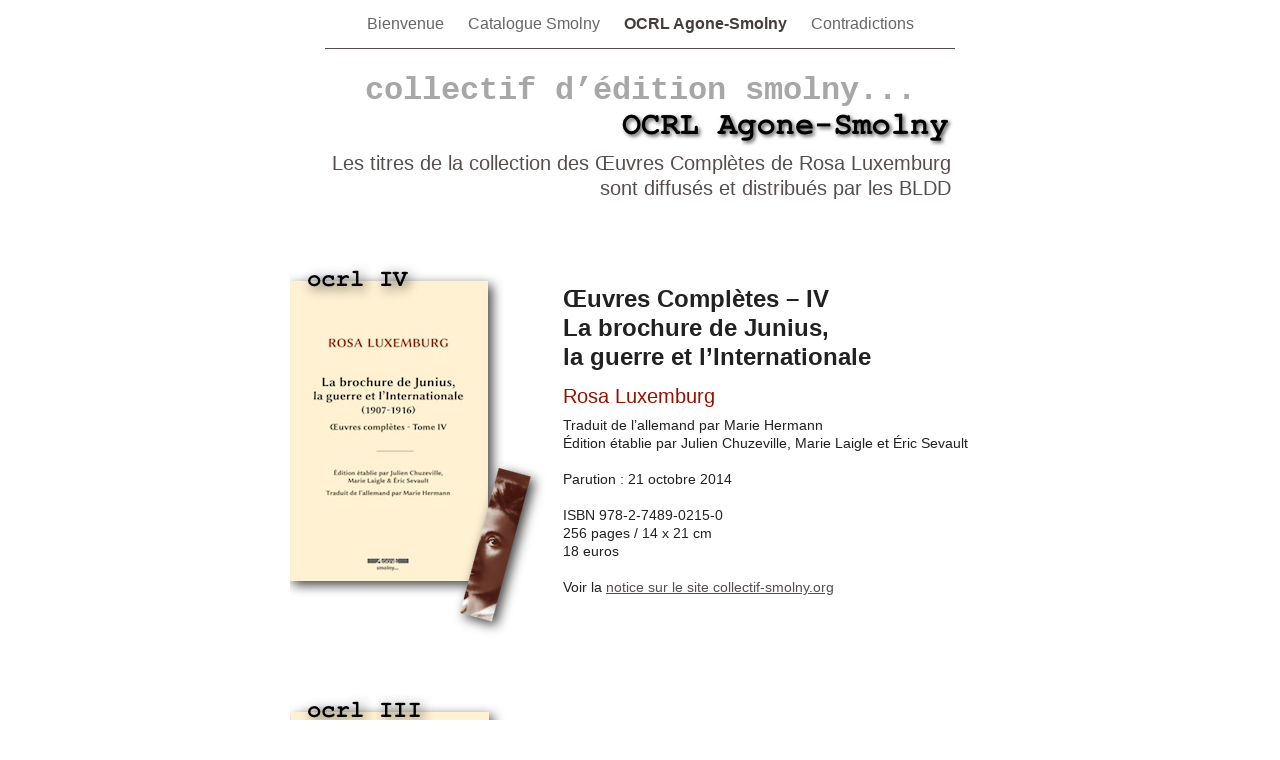

--- FILE ---
content_type: text/html
request_url: http://diffusion.smolny.fr/OCRL_Agone-Smolny.html
body_size: 4246
content:
<?xml version="1.0" encoding="UTF-8"?>
<!DOCTYPE html PUBLIC "-//W3C//DTD XHTML 1.0 Transitional//EN" "http://www.w3.org/TR/xhtml1/DTD/xhtml1-transitional.dtd">


<html xmlns="http://www.w3.org/1999/xhtml" xml:lang="fr" lang="fr">
  <head>
    <meta http-equiv="Content-Type" content="text/html; charset=UTF-8" />
    <meta name="Generator" content="iWeb 3.0.4" />
    <meta name="iWeb-Build" content="local-build-20151025" />
    <meta http-equiv="X-UA-Compatible" content="IE=EmulateIE7" />
    <meta name="viewport" content="width=700" />
    <title>collectif d’édition smolny...</title>
    <link rel="stylesheet" type="text/css" media="screen,print" href="OCRL_Agone-Smolny_files/OCRL_Agone-Smolny.css" />
    <!--[if lt IE 8]><link rel='stylesheet' type='text/css' media='screen,print' href='OCRL_Agone-Smolny_files/OCRL_Agone-SmolnyIE.css'/><![endif]-->
    <!--[if gte IE 8]><link rel='stylesheet' type='text/css' media='screen,print' href='Media/IE8.css'/><![endif]-->
    <script type="text/javascript" src="Scripts/iWebSite.js"></script>
    <script type="text/javascript" src="Scripts/Widgets/SharedResources/WidgetCommon.js"></script>
    <script type="text/javascript" src="Scripts/Widgets/Navbar/navbar.js"></script>
    <script type="text/javascript" src="Scripts/iWebImage.js"></script>
    <script type="text/javascript" src="OCRL_Agone-Smolny_files/OCRL_Agone-Smolny.js"></script>
  </head>
  <body style="background: rgb(255, 255, 255); margin: 0pt; " onload="onPageLoad();" onunload="onPageUnload();">
    <div style="text-align: center; ">
      <div style="margin-bottom: 0px; margin-left: auto; margin-right: auto; margin-top: 0px; overflow: hidden; position: relative; word-wrap: break-word;  background: rgb(255, 255, 255); text-align: left; width: 700px; " id="body_content">
        <div style="margin-left: 0px; position: relative; width: 700px; z-index: 0; " id="nav_layer">
          <div style="height: 0px; line-height: 0px; " class="bumper"> </div>
          <div class="com-apple-iweb-widget-navbar flowDefining" id="widget0" style="margin-left: 35px; margin-top: 0px; opacity: 1.00; position: relative; width: 630px; z-index: 1; ">
    
            <div id="widget0-navbar" class="navbar">

      
              <div id="widget0-bg" class="navbar-bg">

        
                <ul id="widget0-navbar-list" class="navbar-list">
 <li></li> 
</ul>
                
      
</div>
              
    
</div>
          </div>
          <script type="text/javascript"><!--//--><![CDATA[//><!--
new NavBar('widget0', 'Scripts/Widgets/Navbar', 'Scripts/Widgets/SharedResources', '.', {"path-to-root": "", "navbar-css": ".navbar {\n\tfont-family: Arial, sans-serif;\n\tfont-size: 1em;\n\tcolor: #666;\n\tmargin: 9px 0px 6px 0px;\n\tline-height: 30px;\n}\n\n.navbar-bg {\n\ttext-align: center;\n}\n\n.navbar-bg ul {\n\tlist-style: none;\n\tmargin: 0px;\n\tpadding: 0px;\n}\n\n\nli {\n\tlist-style-type: none;\n\tdisplay: inline;\n\tpadding: 0px 10px 0px 10px;\n}\n\n\nli a {\n\ttext-decoration: none;\n\tcolor: #666;\n}\n\nli a:visited {\n\ttext-decoration: none;\n\tcolor: #666;\n}\n\nli a:hover\r{\r\n \tcolor: #463C3C;\n\ttext-decoration: none;\r}\n\n\nli.current-page a\r{\r\t color: #463C3C;\n\ttext-decoration: none;\n\tfont-weight: bold;\r\r}", "current-page-GUID": "B8D9E493-A08C-44B4-899F-F139802EC384", "isCollectionPage": "NO"});
//--><!]]></script>
          <div style="clear: both; height: 0px; line-height: 0px; " class="spacer"> </div>
        </div>
        <div style="height: 164px; margin-left: 0px; position: relative; width: 700px; z-index: 10; " id="header_layer">
          <div style="height: 0px; line-height: 0px; " class="bumper"> </div>
          <div id="id1" style="height: 50px; left: 35px; position: absolute; top: 23px; width: 630px; z-index: 1; " class="style_SkipStroke shape-with-text">
            <div class="text-content style_External_630_50" style="padding: 0px; ">
              <div class="style">
                <p style="padding-bottom: 0pt; padding-top: 0pt; " class="paragraph_style">collectif d’édition smolny...</p>
              </div>
            </div>
          </div>
          


          <div style="height: 1px; width: 630px;  height: 1px; left: 35px; position: absolute; top: 3px; width: 630px; z-index: 1; " class="tinyText">
            <div style="position: relative; width: 630px; ">
              <img src="OCRL_Agone-Smolny_files/shapeimage_1.jpg" alt="" style="height: 1px; left: 0px; position: absolute; top: 0px; width: 630px; " />
            </div>
          </div>
          


          <div style="height: 45px; width: 339px;  height: 45px; left: 326px; position: absolute; top: 58px; width: 339px; z-index: 1; " class="tinyText style_SkipStrokeSkipFillSkipOpacity">
            <div style="position: relative; width: 339px; ">
              <img src="OCRL_Agone-Smolny_files/shapeimage_2.png" alt="OCRL Agone-Smolny" style="height: 36px; left: 0px; margin-left: 4px; margin-top: 8px; position: absolute; top: 0px; width: 334px; " />
            </div>
          </div>
          


          <div id="id2" style="height: 62px; left: 27px; position: absolute; top: 102px; width: 638px; z-index: 1; " class="style_SkipStroke_1 shape-with-text">
            <div class="text-content graphic_shape_layout_style_default_External_638_62" style="padding: 0px; ">
              <div class="graphic_shape_layout_style_default">
                <p style="padding-bottom: 0pt; padding-top: 0pt; " class="paragraph_style_1">Les titres de la collection des Œuvres Complètes de Rosa Luxemburg sont diffusés et distribués par les BLDD</p>
              </div>
            </div>
          </div>
        </div>
        <div style="margin-left: 0px; position: relative; width: 700px; z-index: 5; " id="body_layer">
          <div style="height: 0px; line-height: 0px; " class="bumper"> </div>
          <div style="height: 300px; width: 199px;  height: 300px; left: -1px; position: absolute; top: 72px; width: 199px; z-index: 1; " class="tinyText style_SkipStroke_2 stroke_0 shadow_0">
            <img src="OCRL_Agone-Smolny_files/ocrl4-p1-h300.jpg" alt="" style="border: none; height: 300px; width: 199px; " />
          </div>
          


          <div style="height: 300px; width: 196px;  height: 300px; left: 1px; position: absolute; top: 925px; width: 196px; z-index: 1; " class="tinyText style_SkipStroke_2 stroke_0 shadow_1">
            <img src="OCRL_Agone-Smolny_files/ocrl2-p1-h320.jpg" alt="" style="border: none; height: 300px; width: 196px; " />
          </div>
          


          <div id="id3" style="height: 32px; left: 278px; position: absolute; top: 1407px; width: 291px; z-index: 1; " class="style_SkipStroke_1 shape-with-text">
            <div class="text-content graphic_shape_layout_style_default_External_291_32" style="padding: 0px; ">
              <div class="graphic_shape_layout_style_default">
                <p style="padding-bottom: 0pt; padding-top: 0pt; " class="paragraph_style_2">Rosa Luxemburg</p>
              </div>
            </div>
          </div>
          


          <div style="height: 300px; width: 201px;  height: 300px; left: 10px; position: absolute; top: 1344px; width: 201px; z-index: 1; " class="tinyText style_SkipStroke_3 stroke_0 shadow_2 reflection_0">
            <a href="http://tmp.smolny.fr/catalogue/ocrl-01-couv4.png" title="http://tmp.smolny.fr/catalogue/ocrl-01-couv4.png" onclick="window.open(this.href); return false;" onkeypress="window.open(this.href); return false;"><img src="OCRL_Agone-Smolny_files/ocrl-01-couv1-h320.jpg" alt="" style="border: none; height: 300px; width: 201px; " /></a>
          </div>
          


          <div style="height: 154px; width: 71px;  height: 153px; left: 177px; position: absolute; top: 1535px; width: 71px; z-index: 1; " class="tinyText shadow_3">
            <div style="position: relative; width: 71px; ">
              <img src="OCRL_Agone-Smolny_files/shapeimage_3.png" alt="" style="height: 154px; left: 0px; position: absolute; top: 0px; width: 71px; " />
            </div>
          </div>
          


          <div id="id4" style="height: 68px; left: 278px; position: absolute; top: 1339px; width: 431px; z-index: 1; " class="style_SkipStroke_1 shape-with-text">
            <div class="text-content graphic_shape_layout_style_default_External_431_68" style="padding: 0px; ">
              <div class="graphic_shape_layout_style_default">
                <p style="padding-top: 0pt; " class="paragraph_style_3">Œuvres Complètes – I<br /></p>
                <p style="padding-bottom: 0pt; " class="paragraph_style_3">Introduction à l’économie politique</p>
              </div>
            </div>
          </div>
          


          <div id="id5" style="height: 219px; left: 278px; position: absolute; top: 1439px; width: 454px; z-index: 1; " class="style_SkipStroke_1 shape-with-text">
            <div class="text-content graphic_shape_layout_style_default_External_454_219" style="padding: 0px; ">
              <div class="graphic_shape_layout_style_default">
                <p style="padding-top: 0pt; " class="paragraph_style_4">Traduction de l’allemand par Jacqueline Bois, révisée par l’éditeur<br /></p>
                <p class="paragraph_style_4">Préface de Louis Janover :<br /></p>
                <p class="paragraph_style_4">    «Rosa Luxemburg, l’histoire dans l’autre sens»<br /></p>
                <p class="paragraph_style_4"><br /></p>
                <p class="paragraph_style_4">Parution : 26 octobre 2009<br /></p>
                <p class="paragraph_style_4"><br /></p>
                <p class="paragraph_style_4">ISBN 978-2-7489-0113-9<br /></p>
                <p class="paragraph_style_4">480 pages / 14 x 21 cm<br /></p>
                <p class="paragraph_style_4">20 euros<br /></p>
                <p class="paragraph_style_4"><br /></p>
                <p class="paragraph_style_4">Voir la <a title="http://www.collectif-smolny.org/article.php3?id_article=1288" href="http://www.collectif-smolny.org/article.php3?id_article=1288">notice sur le site collectif-smolny.org</a><br /></p>
              </div>
            </div>
          </div>
          


          <div id="id6" style="height: 68px; left: 269px; position: absolute; top: 924px; width: 431px; z-index: 1; " class="style_SkipStroke_1 shape-with-text">
            <div class="text-content graphic_shape_layout_style_default_External_431_68" style="padding: 0px; ">
              <div class="graphic_shape_layout_style_default">
                <p style="padding-top: 0pt; " class="paragraph_style_3">Œuvres Complètes – II<br /></p>
                <p style="padding-bottom: 0pt; " class="paragraph_style_3">À l’école du socialisme</p>
              </div>
            </div>
          </div>
          


          <div id="id7" style="height: 32px; left: 269px; position: absolute; top: 992px; width: 291px; z-index: 1; " class="style_SkipStroke_1 shape-with-text">
            <div class="text-content graphic_shape_layout_style_default_External_291_32" style="padding: 0px; ">
              <div class="graphic_shape_layout_style_default">
                <p style="padding-bottom: 0pt; padding-top: 0pt; " class="paragraph_style_2">Rosa Luxemburg</p>
              </div>
            </div>
          </div>
          


          <div id="id8" style="height: 210px; left: 269px; position: absolute; top: 1024px; width: 454px; z-index: 1; " class="style_SkipStroke_1 shape-with-text">
            <div class="text-content graphic_shape_layout_style_default_External_454_210" style="padding: 0px; ">
              <div class="graphic_shape_layout_style_default">
                <p style="padding-top: 0pt; " class="paragraph_style_4">Traduit de l’allemand par Lucie Roignant<br /></p>
                <p class="paragraph_style_4">Avant-propos du collectif Smolny<br /></p>
                <p class="paragraph_style_4">Postface de Michael Krätke<br /></p>
                <p class="paragraph_style_4"><br /></p>
                <p class="paragraph_style_4">Parution : 22 octobre 2012<br /></p>
                <p class="paragraph_style_4"><br /></p>
                <p class="paragraph_style_4">ISBN 978-2-7489-0158-0<br /></p>
                <p class="paragraph_style_4">272 pages / 14 x 21 cm<br /></p>
                <p class="paragraph_style_4">22 euros<br /></p>
                <p class="paragraph_style_4"><br /></p>
                <p style="padding-bottom: 0pt; " class="paragraph_style_4">Voir la <a title="http://www.collectif-smolny.org/article.php3?id_article=1647" href="http://www.collectif-smolny.org/article.php3?id_article=1647">notice sur le site collectif-smolny.org</a></p>
              </div>
            </div>
          </div>
          


          <div style="height: 154px; width: 71px;  height: 153px; left: 170px; position: absolute; top: 1112px; width: 71px; z-index: 1; " class="tinyText shadow_4">
            <div style="position: relative; width: 71px; ">
              <img src="OCRL_Agone-Smolny_files/shapeimage_4.png" alt="" style="height: 154px; left: 0px; position: absolute; top: 0px; width: 71px; " />
            </div>
          </div>
          


          <div style="height: 40px; width: 106px;  height: 37px; left: 13px; position: absolute; top: 1324px; width: 101px; z-index: 1; " class="tinyText style_SkipStrokeSkipFillSkipOpacity_1">
            <div style="position: relative; width: 101px; ">
              <img src="OCRL_Agone-Smolny_files/shapeimage_5.png" alt="ocrl I" style="height: 39px; left: 0px; margin-left: -3px; margin-top: 1px; position: absolute; top: 0px; width: 106px; " />
            </div>
          </div>
          


          <div style="height: 40px; width: 120px;  height: 37px; left: 13px; position: absolute; top: 905px; width: 112px; z-index: 1; " class="tinyText style_SkipStrokeSkipFillSkipOpacity_1">
            <div style="position: relative; width: 112px; ">
              <img src="OCRL_Agone-Smolny_files/shapeimage_6.png" alt="ocrl II" style="height: 39px; left: 0px; margin-left: -3px; margin-top: 1px; position: absolute; top: 0px; width: 120px; " />
            </div>
          </div>
          


          <div id="id9" style="height: 116px; left: 0px; position: absolute; top: 1773px; width: 700px; z-index: 1; " class="style_SkipStroke_4 shape-with-text">
            <div class="text-content style_External_700_116" style="padding: 0px; ">
              <div class="style_1">
                <p style="padding-top: 0pt; " class="paragraph_style_5">Diffusion - distribution : Les Belles Lettres<br /></p>
                <p class="paragraph_style_5">BLDD ( France / Belgique )<br /></p>
                <p style="padding-bottom: 0pt; " class="paragraph_style_5">Zoé ( Suisse ) et Dimédia ( Québec )</p>
              </div>
            </div>
          </div>
          


          <div id="id10" style="height: 68px; left: 269px; position: absolute; top: 502px; width: 431px; z-index: 1; " class="style_SkipStroke_1 shape-with-text">
            <div class="text-content graphic_shape_layout_style_default_External_431_68" style="padding: 0px; ">
              <div class="graphic_shape_layout_style_default">
                <p style="padding-top: 0pt; " class="paragraph_style_3">Œuvres Complètes – III<br /></p>
                <p style="padding-bottom: 0pt; " class="paragraph_style_3">Le Socialisme en France</p>
              </div>
            </div>
          </div>
          


          <div id="id11" style="height: 32px; left: 269px; position: absolute; top: 570px; width: 291px; z-index: 1; " class="style_SkipStroke_1 shape-with-text">
            <div class="text-content graphic_shape_layout_style_default_External_291_32" style="padding: 0px; ">
              <div class="graphic_shape_layout_style_default">
                <p style="padding-bottom: 0pt; padding-top: 0pt; " class="paragraph_style_2">Rosa Luxemburg</p>
              </div>
            </div>
          </div>
          


          <div id="id12" style="height: 210px; left: 269px; position: absolute; top: 602px; width: 454px; z-index: 1; " class="style_SkipStroke_1 shape-with-text">
            <div class="text-content graphic_shape_layout_style_default_External_454_210" style="padding: 0px; ">
              <div class="graphic_shape_layout_style_default">
                <p style="padding-top: 0pt; " class="paragraph_style_4">Traduit de l’allemand par Daniel Guérin et Lucie Roignant<br /></p>
                <p class="paragraph_style_4">Traduit du polonais par Aleksander Jousselin<br /></p>
                <p class="paragraph_style_4">Édition établie et préfacée par Jean-Numa Ducange<br /></p>
                <p class="paragraph_style_4"><br /></p>
                <p class="paragraph_style_4">Parution : 22 octobre 2013<br /></p>
                <p class="paragraph_style_4"><br /></p>
                <p class="paragraph_style_4">ISBN 978-2-7489-0187-0<br /></p>
                <p class="paragraph_style_4">320 pages / 14 x 21 cm<br /></p>
                <p class="paragraph_style_4">22 euros<br /></p>
                <p class="paragraph_style_4"><br /></p>
                <p style="padding-bottom: 0pt; " class="paragraph_style_4">Voir la <a title="http://www.collectif-smolny.org/article.php3?id_article=1808" href="http://www.collectif-smolny.org/article.php3?id_article=1808">notice sur le site collectif-smolny.org</a></p>
              </div>
            </div>
          </div>
          


          <div style="height: 300px; width: 198px;  height: 300px; left: 1px; position: absolute; top: 503px; width: 198px; z-index: 1; " class="tinyText style_SkipStroke_2 stroke_0 shadow_5">
            <img src="OCRL_Agone-Smolny_files/ocrl3-p1-h320.jpg" alt="" style="border: none; height: 300px; width: 198px; " />
          </div>
          


          <div style="height: 40px; width: 138px;  height: 37px; left: 13px; position: absolute; top: 483px; width: 135px; z-index: 1; " class="tinyText style_SkipStrokeSkipFillSkipOpacity_1">
            <div style="position: relative; width: 135px; ">
              <img src="OCRL_Agone-Smolny_files/shapeimage_7.png" alt="ocrl III" style="height: 39px; left: 0px; margin-left: -3px; margin-top: 1px; position: absolute; top: 0px; width: 134px; " />
            </div>
          </div>
          


          <div style="height: 154px; width: 71px;  height: 153px; left: 170px; position: absolute; top: 690px; width: 71px; z-index: 1; " class="tinyText shadow_6">
            <div style="position: relative; width: 71px; ">
              <img src="OCRL_Agone-Smolny_files/shapeimage_8.png" alt="" style="height: 154px; left: 0px; position: absolute; top: 0px; width: 71px; " />
            </div>
          </div>
          


          <div id="id13" style="height: 98px; left: 269px; position: absolute; top: 71px; width: 431px; z-index: 1; " class="style_SkipStroke_1 shape-with-text">
            <div class="text-content graphic_shape_layout_style_default_External_431_98" style="padding: 0px; ">
              <div class="graphic_shape_layout_style_default">
                <p style="padding-top: 0pt; " class="paragraph_style_3">Œuvres Complètes – IV<br /></p>
                <p class="paragraph_style_3">La brochure de Junius,<br /></p>
                <p style="padding-bottom: 0pt; " class="paragraph_style_3">la guerre et l’Internationale</p>
              </div>
            </div>
          </div>
          


          <div id="id14" style="height: 32px; left: 269px; position: absolute; top: 171px; width: 291px; z-index: 1; " class="style_SkipStroke_1 shape-with-text">
            <div class="text-content graphic_shape_layout_style_default_External_291_32" style="padding: 0px; ">
              <div class="graphic_shape_layout_style_default">
                <p style="padding-bottom: 0pt; padding-top: 0pt; " class="paragraph_style_2">Rosa Luxemburg</p>
              </div>
            </div>
          </div>
          


          <div id="id15" style="height: 210px; left: 269px; position: absolute; top: 203px; width: 454px; z-index: 1; " class="style_SkipStroke_1 shape-with-text">
            <div class="text-content graphic_shape_layout_style_default_External_454_210" style="padding: 0px; ">
              <div class="graphic_shape_layout_style_default">
                <p style="padding-top: 0pt; " class="paragraph_style_4">Traduit de l’allemand par Marie Hermann<br /></p>
                <p class="paragraph_style_4">Édition établie par Julien Chuzeville, Marie Laigle et Éric Sevault<br /></p>
                <p class="paragraph_style_4"><br /></p>
                <p class="paragraph_style_4">Parution : 21 octobre 2014<br /></p>
                <p class="paragraph_style_4"><br /></p>
                <p class="paragraph_style_4">ISBN 978-2-7489-0215-0<br /></p>
                <p class="paragraph_style_4">256 pages / 14 x 21 cm<br /></p>
                <p class="paragraph_style_4">18 euros<br /></p>
                <p class="paragraph_style_4"><br /></p>
                <p style="padding-bottom: 0pt; " class="paragraph_style_4">Voir la <a title="http://www.collectif-smolny.org/article.php3?id_article=1992" href="http://www.collectif-smolny.org/article.php3?id_article=1992">notice sur le site collectif-smolny.org</a></p>
              </div>
            </div>
          </div>
          


          <div style="height: 40px; width: 138px;  height: 37px; left: 13px; position: absolute; top: 52px; width: 135px; z-index: 1; " class="tinyText style_SkipStrokeSkipFillSkipOpacity_1">
            <div style="position: relative; width: 135px; ">
              <img src="OCRL_Agone-Smolny_files/shapeimage_9.png" alt="ocrl IV" style="height: 39px; left: 0px; margin-left: -3px; margin-top: 1px; position: absolute; top: 0px; width: 122px; " />
            </div>
          </div>
          


          <div style="height: 154px; width: 71px;  height: 153px; left: 170px; position: absolute; top: 259px; width: 71px; z-index: 1; " class="tinyText shadow_7">
            <div style="position: relative; width: 71px; ">
              <img src="OCRL_Agone-Smolny_files/shapeimage_10.png" alt="" style="height: 154px; left: 0px; position: absolute; top: 0px; width: 71px; " />
            </div>
          </div>
          <div style="height: 1889px; line-height: 1889px; " class="spacer"> </div>
        </div>
        <div style="height: 150px; margin-left: 0px; position: relative; width: 700px; z-index: 15; " id="footer_layer">
          <div style="height: 0px; line-height: 0px; " class="bumper"> </div>
        </div>
      </div>
    </div>
  </body>
</html>




--- FILE ---
content_type: text/css
request_url: http://diffusion.smolny.fr/OCRL_Agone-Smolny_files/OCRL_Agone-Smolny.css
body_size: 7240
content:
.style {
    padding: 4px;
}
.paragraph_style {
    color: rgb(167, 167, 167);
    font-family: 'CourierNewPS-BoldMT', 'Courier New', monospace;
    font-size: 32px;
    font-stretch: normal;
    font-style: normal;
    font-variant: normal;
    font-weight: 700;
    letter-spacing: 0;
    line-height: 37px;
    margin-bottom: 0px;
    margin-left: 0px;
    margin-right: 0px;
    margin-top: 0px;
    opacity: 1.00;
    padding-bottom: 0px;
    padding-top: 0px;
    text-align: center;
    text-decoration: none;
    text-indent: 0px;
    text-transform: none;
}
.paragraph_style_1 {
    color: rgb(88, 77, 77);
    font-family: 'ArialMT', 'Arial', sans-serif;
    font-size: 20px;
    font-stretch: normal;
    font-style: normal;
    font-variant: normal;
    font-weight: 400;
    letter-spacing: 0;
    line-height: 25px;
    margin-bottom: 0px;
    margin-left: 0px;
    margin-right: 0px;
    margin-top: 0px;
    opacity: 1.00;
    padding-bottom: 0px;
    padding-top: 0px;
    text-align: right;
    text-decoration: none;
    text-indent: 0px;
    text-transform: none;
}
.paragraph_style_2 {
    color: rgb(148, 17, 0);
    font-family: 'ArialMT', 'Arial', sans-serif;
    font-size: 20px;
    font-stretch: normal;
    font-style: normal;
    font-variant: normal;
    font-weight: 400;
    letter-spacing: 0;
    line-height: 25px;
    margin-bottom: 0px;
    margin-left: 0px;
    margin-right: 0px;
    margin-top: 0px;
    opacity: 1.00;
    padding-bottom: 0px;
    padding-top: 0px;
    text-align: left;
    text-decoration: none;
    text-indent: 0px;
    text-transform: none;
}
.paragraph_style_3 {
    color: rgb(33, 33, 33);
    font-family: 'Arial-BoldMT', 'Arial', sans-serif;
    font-size: 24px;
    font-stretch: normal;
    font-style: normal;
    font-variant: normal;
    font-weight: 700;
    letter-spacing: 0;
    line-height: 31px;
    margin-bottom: 0px;
    margin-left: 0px;
    margin-right: 0px;
    margin-top: 0px;
    opacity: 1.00;
    padding-bottom: 0px;
    padding-top: 0px;
    text-align: left;
    text-decoration: none;
    text-indent: 0px;
    text-transform: none;
}
.paragraph_style_4 {
    color: rgb(33, 33, 33);
    font-family: 'ArialMT', 'Arial', sans-serif;
    font-size: 14px;
    font-stretch: normal;
    font-style: normal;
    font-variant: normal;
    font-weight: 400;
    letter-spacing: 0;
    line-height: 18px;
    margin-bottom: 0px;
    margin-left: 0px;
    margin-right: 0px;
    margin-top: 0px;
    opacity: 1.00;
    padding-bottom: 0px;
    padding-top: 0px;
    text-align: left;
    text-decoration: none;
    text-indent: 0px;
    text-transform: none;
}
.style_1 {
    padding: 15px;
}
.paragraph_style_5 {
    color: rgb(33, 33, 33);
    font-family: 'Arial-BoldMT', 'Arial', sans-serif;
    font-size: 18px;
    font-stretch: normal;
    font-style: normal;
    font-variant: normal;
    font-weight: 700;
    letter-spacing: 0;
    line-height: 27px;
    margin-bottom: 0px;
    margin-left: 0px;
    margin-right: 0px;
    margin-top: 0px;
    opacity: 1.00;
    padding-bottom: 0px;
    padding-top: 2px;
    text-align: center;
    text-decoration: none;
    text-indent: 0px;
    text-transform: none;
}
.style_SkipStroke_2 {
    background: transparent;
    opacity: 1.00;
}
.style_SkipStroke {
    background: transparent;
    opacity: 1.00;
}
.style_SkipStroke_1 {
    background: transparent;
    opacity: 1.00;
}
.style_SkipStroke_3 {
    background: transparent;
    opacity: 1.00;
}
.style_SkipStroke_4 {
    background: rgb(214, 214, 214);
    opacity: 1.00;
}
.style_External_700_116 {
    position: relative;
}
.style_SkipStrokeSkipFillSkipOpacity {
}
.style_SkipStrokeSkipFillSkipOpacity_1 {
}
.style_External_630_50 {
    position: relative;
}
.Header {
    color: rgb(167, 167, 167);
    font-family: 'Arial-BoldMT', 'Arial', sans-serif;
    font-size: 36px;
    font-stretch: normal;
    font-style: normal;
    font-variant: normal;
    font-weight: 700;
    letter-spacing: 0;
    line-height: 42px;
    margin-bottom: 0px;
    margin-left: 0px;
    margin-right: 0px;
    margin-top: 0px;
    opacity: 1.00;
    padding-bottom: 0px;
    padding-top: 0px;
    text-align: center;
    text-decoration: none;
    text-indent: 0px;
    text-transform: none;
}
.Normal {
    padding: 4px;
}
.Normal_External_630_50 {
    position: relative;
}
.Title {
    color: rgb(88, 77, 77);
    font-family: 'ArialMT', 'Arial', sans-serif;
    font-size: 20px;
    font-stretch: normal;
    font-style: normal;
    font-variant: normal;
    font-weight: 400;
    letter-spacing: 0;
    line-height: 25px;
    margin-bottom: 0px;
    margin-left: 0px;
    margin-right: 0px;
    margin-top: 0px;
    opacity: 1.00;
    padding-bottom: 0px;
    padding-top: 0px;
    text-align: left;
    text-decoration: none;
    text-indent: 0px;
    text-transform: none;
}
.graphic_generic_header_textbox_style_default_SkipStrokeSkipFillSkipOpacity {
}
.graphic_generic_header_textbox_style_default_SkipStroke {
    background: transparent;
    opacity: 1.00;
}
.graphic_generic_title_textbox_style_default_SkipStroke {
    background: transparent;
    opacity: 1.00;
}
.graphic_generic_title_textbox_style_default_SkipStrokeSkipFillSkipOpacity {
}
.graphic_image_style_default_SkipStroke {
    background: transparent;
    opacity: 1.00;
}
.graphic_shape_layout_style_default_External_454_210 {
    position: relative;
}
.graphic_shape_layout_style_default_External_638_62 {
    position: relative;
}
.graphic_shape_layout_style_default_External_431_98 {
    position: relative;
}
.graphic_shape_layout_style_default {
    padding: 4px;
}
.graphic_shape_layout_style_default_External_431_68 {
    position: relative;
}
.graphic_shape_layout_style_default_External_454_219 {
    position: relative;
}
.graphic_shape_layout_style_default_External_291_32 {
    position: relative;
}
.graphic_textbox_layout_style_default {
    padding: 4px;
}
.graphic_textbox_layout_style_default_External_700_116 {
    position: relative;
}
.graphic_textbox_style_default_SkipStroke {
    background: transparent;
    opacity: 1.00;
}
a {
    color: rgb(88, 77, 77);
    text-decoration: underline;
}
a:visited {
    color: rgb(121, 121, 121);
    text-decoration: underline;
}
a:hover {
    color: rgb(0, 0, 0);
    text-decoration: underline;
}
.bumper {
    font-size: 1px;
    line-height: 1px;
}
#widget0 a:hover {
    color: rgb(0, 0, 0);
    text-decoration: underline;
}
#widget0 a:visited {
    color: rgb(121, 121, 121);
    text-decoration: underline;
}
#widget0 a {
    color: rgb(88, 77, 77);
    text-decoration: underline;
}
.spacer {
    font-size: 1px;
    line-height: 1px;
}
body { 
    -webkit-text-size-adjust: none;
}
div { 
    overflow: visible; 
}
img { 
    border: none; 
}
.InlineBlock { 
    display: inline; 
}
.InlineBlock { 
    display: inline-block; 
}
.inline-block {
    display: inline-block;
    vertical-align: baseline;
    margin-bottom:0.3em;
}
.inline-block.shape-with-text {
    vertical-align: bottom;
}
.vertical-align-middle-middlebox {
    display: table;
}
.vertical-align-middle-innerbox {
    display: table-cell;
    vertical-align: middle;
}
div.paragraph {
    position: relative;
}
li.full-width {
    width: 100;
}


--- FILE ---
content_type: application/xml
request_url: http://diffusion.smolny.fr/feed.xml
body_size: 1845
content:
<?xml version="1.0" encoding="UTF-8"?>
<feed xmlns="http://www.w3.org/2005/Atom">
 <id>urn:iweb:323E2AE6-AD5B-4237-A464-E18FBF6ABA41</id>
 <title>Page list Atom feed</title>
 <updated>2015-10-25T19:03:53+01:00</updated>
 <link rel="self" href="feed.xml"/>
 <generator>iWeb</generator>
 <author>
  <name>iWeb</name>
 </author>
 <entry>
  <id>urn:iweb:B6E416A2-02D2-4E69-B95E-02F05E0A0925</id>
  <title>Bienvenue</title>
  <title xmlns="urn:iweb:">Bienvenue</title>
  <in-navbar xmlns="urn:iweb:">B6E416A2-02D2-4E69-B95E-02F05E0A0925</in-navbar>
  <link rel="alternate" href="Bienvenue.html"/>
  <updated>2015-10-25T19:03:53.001+01:00</updated>
  <content>Bienvenue</content>
 </entry>
 <entry>
  <id>urn:iweb:E6E8F1D3-E280-4A38-A6B2-8C3A2E474954</id>
  <title>Catalogue Smolny</title>
  <title xmlns="urn:iweb:">Catalogue Smolny</title>
  <in-navbar xmlns="urn:iweb:">E6E8F1D3-E280-4A38-A6B2-8C3A2E474954</in-navbar>
  <link rel="alternate" href="Catalogue_Smolny.html"/>
  <updated>2015-10-25T19:03:53.002+01:00</updated>
  <content>Catalogue Smolny</content>
 </entry>
 <entry>
  <id>urn:iweb:B8D9E493-A08C-44B4-899F-F139802EC384</id>
  <title>OCRL Agone-Smolny</title>
  <title xmlns="urn:iweb:">OCRL Agone-Smolny</title>
  <in-navbar xmlns="urn:iweb:">B8D9E493-A08C-44B4-899F-F139802EC384</in-navbar>
  <link rel="alternate" href="OCRL_Agone-Smolny.html"/>
  <updated>2015-10-25T19:03:53.003+01:00</updated>
  <content>OCRL Agone-Smolny</content>
 </entry>
 <entry>
  <id>urn:iweb:101458C0-AF2C-4C24-A32C-BFA45E4A75C2</id>
  <title>Contradictions</title>
  <title xmlns="urn:iweb:">Contradictions</title>
  <in-navbar xmlns="urn:iweb:">101458C0-AF2C-4C24-A32C-BFA45E4A75C2</in-navbar>
  <link rel="alternate" href="Contradictions.html"/>
  <updated>2015-10-25T19:03:53.004+01:00</updated>
  <content>Contradictions</content>
 </entry>
</feed>

--- FILE ---
content_type: text/javascript
request_url: http://diffusion.smolny.fr/OCRL_Agone-Smolny_files/OCRL_Agone-Smolny.js
body_size: 2330
content:
// Created by iWeb 3.0.4 local-build-20151025

setTransparentGifURL('Media/transparent.gif');function applyEffects()
{var registry=IWCreateEffectRegistry();registry.registerEffects({shadow_5:new IWShadow({blurRadius:12,offset:new IWPoint(3.5355,3.5355),color:'#000000',opacity:0.750000}),shadow_3:new IWShadow({blurRadius:12,offset:new IWPoint(3.5355,3.5355),color:'#000000',opacity:0.750000}),shadow_4:new IWShadow({blurRadius:12,offset:new IWPoint(3.5355,3.5355),color:'#000000',opacity:0.750000}),stroke_0:new IWEmptyStroke(),shadow_7:new IWShadow({blurRadius:12,offset:new IWPoint(3.5355,3.5355),color:'#000000',opacity:0.750000}),shadow_0:new IWShadow({blurRadius:12,offset:new IWPoint(3.5355,3.5355),color:'#000000',opacity:0.750000}),shadow_2:new IWShadow({blurRadius:12,offset:new IWPoint(3.5355,3.5355),color:'#000000',opacity:0.750000}),reflection_0:new IWReflection({opacity:0.50,offset:2.00}),shadow_6:new IWShadow({blurRadius:12,offset:new IWPoint(3.5355,3.5355),color:'#000000',opacity:0.750000}),shadow_1:new IWShadow({blurRadius:12,offset:new IWPoint(3.5355,3.5355),color:'#000000',opacity:0.750000})});registry.applyEffects();}
function hostedOnDM()
{return false;}
function onPageLoad()
{loadMozillaCSS('OCRL_Agone-Smolny_files/OCRL_Agone-SmolnyMoz.css')
adjustLineHeightIfTooBig('id1');adjustFontSizeIfTooBig('id1');adjustLineHeightIfTooBig('id2');adjustFontSizeIfTooBig('id2');adjustLineHeightIfTooBig('id3');adjustFontSizeIfTooBig('id3');adjustLineHeightIfTooBig('id4');adjustFontSizeIfTooBig('id4');adjustLineHeightIfTooBig('id5');adjustFontSizeIfTooBig('id5');adjustLineHeightIfTooBig('id6');adjustFontSizeIfTooBig('id6');adjustLineHeightIfTooBig('id7');adjustFontSizeIfTooBig('id7');adjustLineHeightIfTooBig('id8');adjustFontSizeIfTooBig('id8');adjustLineHeightIfTooBig('id9');adjustFontSizeIfTooBig('id9');adjustLineHeightIfTooBig('id10');adjustFontSizeIfTooBig('id10');adjustLineHeightIfTooBig('id11');adjustFontSizeIfTooBig('id11');adjustLineHeightIfTooBig('id12');adjustFontSizeIfTooBig('id12');adjustLineHeightIfTooBig('id13');adjustFontSizeIfTooBig('id13');adjustLineHeightIfTooBig('id14');adjustFontSizeIfTooBig('id14');adjustLineHeightIfTooBig('id15');adjustFontSizeIfTooBig('id15');Widget.onload();fixAllIEPNGs('Media/transparent.gif');applyEffects()}
function onPageUnload()
{Widget.onunload();}
